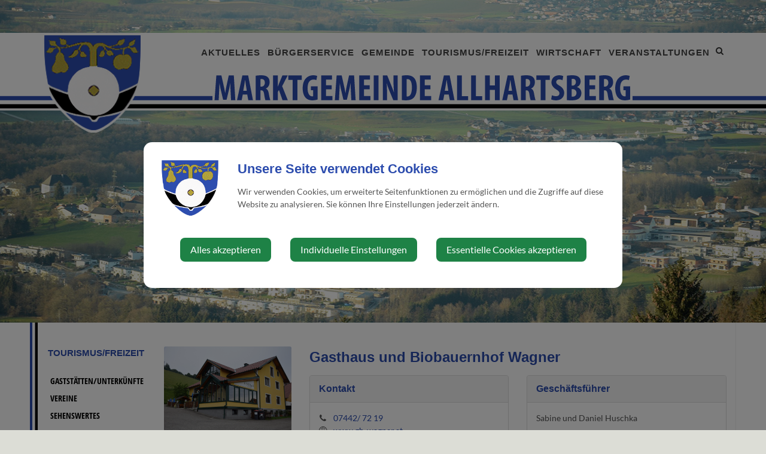

--- FILE ---
content_type: text/html; charset=UTF-8
request_url: https://allhartsberg.gv.at/gaststaettenunterkuenfte/company/gasthaus-und-biobauernhof-wagner
body_size: 7897
content:
<!doctype html>
<html class="no-js" lang="de-AT">
<head>
    <meta charset="utf-8">
    <meta http-equiv="X-UA-Compatible" content="IE=edge">
    <title>Gaststätten/Unterkünfte | Allhartsberg</title>
    <meta name="description" content="">
    <meta name="viewport" content="width=device-width, initial-scale=1">
        <link rel="canonical" href="https://allhartsberg.gv.at/gaststaettenunterkuenfte/company/gasthaus-und-biobauernhof-wagner">
        
            <meta http-equiv="Content-Security-Policy" content="script-src blob: 'self' 'unsafe-eval' 'unsafe-inline' https://cdn.jsdelivr.net https://fonts.gemeindeserver.net login.gemeindeserver.net   ">
    <meta http-equiv="Content-Security-Policy" content="frame-src   ">
            
            <link rel="stylesheet" href="https://login.gemeindeserver.net/css/cookie-settings.css?v=2.0.4" type="text/css"/>
    <script src="https://login.gemeindeserver.net/js/js.cookie.min.js"></script>
    <script src="https://login.gemeindeserver.net/js/cookie-settings.js?v=2.2.1"></script>
        
                        <script type="text/javascript">
                                var mycookies;
                document.onreadystatechange = function () {
                    if (document.readyState === "interactive") {
                        mycookies = CookieSettings(
                                {
                                    text:'<div class="row"><div class="col-xs-12 col-sm-2"><img src="//allhartsberg.gv.at/css/images/wappen.png"></div><div class="col-xs-12 col-sm-10"><h1>Unsere Seite verwendet Cookies</h1><p>Wir verwenden Cookies, um erweiterte Seitenfunktionen zu ermöglichen und die Zugriffe auf diese Website zu analysieren. Sie können Ihre Einstellungen jederzeit ändern.</p></div></div>',
                                    details:2,
                                    blockwrapper:{
                                        privacyurl:'https://allhartsberg.gv.at/datenschutz'
                                    }
									                                }
                        );
                    }
                };
            </script>
                
            
            <link rel="stylesheet" href="//allhartsberg.gv.at/css/gemser.css?v=202601210637" type="text/css"/>
                    <link href="//fonts.gemeindeserver.net/css?family=Lato:300,400,400italic,700|Raleway:300,400,500,600,700|Crete+Round:400italic"
                  rel="stylesheet" type="text/css"/>
        
    <link href="//fonts.gemeindeserver.net/css?family=Open+Sans+Condensed:300,700" rel="stylesheet">
        <script>
        !function(){function g(){if(!e&&(e=!0,f)){for(var a=0;a<f.length;a++)f[a].call(window,[]);f=[]}}function h(a){var b=window.onload;"function"!=typeof window.onload?window.onload=a:window.onload=function(){b&&b(),a()}}function i(){if(!d){if(d=!0,document.addEventListener&&!c.opera&&document.addEventListener("DOMContentLoaded",g,!1),c.msie&&window==top&&function(){if(!e){try{document.documentElement.doScroll("left")}catch(a){return void setTimeout(arguments.callee,0)}g()}}(),c.opera&&document.addEventListener("DOMContentLoaded",function(){if(!e){for(var a=0;a<document.styleSheets.length;a++)if(document.styleSheets[a].disabled)return void setTimeout(arguments.callee,0);g()}},!1),c.safari){var a;!function(){if(!e){if("loaded"!=document.readyState&&"complete"!=document.readyState)return void setTimeout(arguments.callee,0);if(void 0===a){for(var b=document.getElementsByTagName("link"),c=0;c<b.length;c++)"stylesheet"==b[c].getAttribute("rel")&&a++;var d=document.getElementsByTagName("style");a+=d.length}return document.styleSheets.length!=a?void setTimeout(arguments.callee,0):void g()}}()}h(g)}}var a=window.DomReady={},b=navigator.userAgent.toLowerCase(),c={version:(b.match(/.+(?:rv|it|ra|ie)[\/: ]([\d.]+)/)||[])[1],safari:/webkit/.test(b),opera:/opera/.test(b),msie:/msie/.test(b)&&!/opera/.test(b),mozilla:/mozilla/.test(b)&&!/(compatible|webkit)/.test(b)},d=!1,e=!1,f=[];a.ready=function(a,b){i(),e?a.call(window,[]):f.push(function(){return a.call(window,[])})},i()}();
    </script>
</head>
    <body class="stretched no-transition">
            <div id="wrapper" class="clearfix">
                                        <header id="header" data-sticky-class="not-dark">
                            <div id="header-wrap">
                    <div class="container clearfix">
                        <div id="primary-menu-trigger"><i class="icon-reorder"></i></div>
                        <div id="logo">
                                                            <a href="//allhartsberg.gv.at" class="standard-logo" title="Allhartsberg @ Gemeindeserver"><img
                                            src="//allhartsberg.gv.at/css//images/wappen.png"
                                            alt="allhartsberg.gv.at @ Gemeindeserver"></a>
                                <a href="http://allhartsberg.gv.at" class="retina-logo" title="Allhartsberg @ Gemeindeserver"><img
                                            src="//allhartsberg.gv.at/css//images/wappen.png"
                                            alt="Allhartsberg @ Gemeindeserver"></a>
                                                    </div>
                                                    <div id="top-search">
    <a href="#" id="top-search-trigger"><i class="icon-search3"></i><i class="icon-line-cross"></i><span class="sr-only">Site search toggle</span></a>
    <form method="GET" action="https://login.gemeindeserver.net/sitesearch" accept-charset="UTF-8" class="searchform">
    <label for="searchq" class="sr-only">Search</label>
    <input name="q" class="form-control" id="searchq" value="" placeholder="Suchbegriff..." type="text" style="height:100px; background-color: #ffffff">
        <input type="hidden" name="client" value="16" />
                        <input type="hidden" name="seo" value="true" />
            </form>
</div>

<!-- frontend search  -->
<script>
DomReady.ready(function() {
    $(".searchform").on('submit',function (event) {
        var form = $(this);
        $('#content .container').html('');
        var target = $('#content .container').first();

        if(form.valid()){
            // check
            $.ajax({
                type: "GET",
                url: form.attr('action'),
                data: form.serialize(), // serializes the form's elements.
                success: function (data) {
                    if(data['status'] === 'success') {
                        target.html(data['message']);
                        sessionStorage.setItem('lastsearch',data['message']);
                        $('html, body').animate({
                            scrollTop: target.offset().top-80
                        }, 500);
                    } else if(data['status'] === 'failed') {
                        alert(data['message']);
                    } else if(data['status'] === 'notpassed') {
                        alert('wrong captcha');
                    }
                }
            });
        }
        event.preventDefault();

        document.location.hash = '#q='+form.find('#searchq').val();
        return false; // avoid to execute the actual submit of the form.
    });

    if(document.location.hash.match(/#q=/)){
        var hash = document.location.hash;
        var query = hash.replace("#q=","");
        $('#searchq').val(query);
        $('#content .container').html('');
        $('#content .container').first().html(sessionStorage.getItem('lastsearch'));
    }
});
</script>
<!-- frontend search -->                                                                                                            <nav id="primary-menu" aria-label="Haupt">
    <ul>
                                    <li  >
                    <a  href="//allhartsberg.gv.at/aktuelles">
                        Aktuelles
                    </a>
                                            <a href="#" class="subhandle">
                            <i class="icon icon-arrow-down2"></i>
                            <span class="sr-only">Aktuelles (Menu toggle)</span>
                        </a>
                        <ul>
                                                                                                <li  >
                                        <a  href="//allhartsberg.gv.at/news">News</a>
                                    </li>
                                                                                                                                <li  >
                                        <a  href="//allhartsberg.gv.at/amtstafel">
                                            Amtstafel
                                        </a>
                                                                                    <a href="#" class="subhandle">
                                                <i class="icon icon-arrow-down2"></i>
                                                <span class="sr-only">Amtstafel (Menu toggle)</span>
                                            </a>
                                            <ul>
                                                                                                                                                            <li  >
                                                            <a  href="//allhartsberg.gv.at/verordnungen">Verordnungen</a>
                                                        </li>
                                                    
                                                                                                                                                            <li  >
                                                            <a  href="//allhartsberg.gv.at/ausschreibungen">Ausschreibungen</a>
                                                        </li>
                                                    
                                                                                            </ul>
                                                                            </li>
                                                                                                                                <li  >
                                        <a  href="//allhartsberg.gv.at/gemeindezeitung">Gemeindezeitung</a>
                                    </li>
                                                                                                                                <li  >
                                        <a  href="//allhartsberg.gv.at/gemeindevision">Gemeindevision</a>
                                    </li>
                                                                                                                                <li  >
                                        <a  href="//allhartsberg.gv.at/bildergalerien">
                                            Bildergalerien
                                        </a>
                                                                                    <a href="#" class="subhandle">
                                                <i class="icon icon-arrow-down2"></i>
                                                <span class="sr-only">Bildergalerien (Menu toggle)</span>
                                            </a>
                                            <ul>
                                                                                                                                                            <li  >
                                                            <a  href="//allhartsberg.gv.at/geburten">Geburten</a>
                                                        </li>
                                                    
                                                                                                                                                            <li  >
                                                            <a  href="//allhartsberg.gv.at/heidemaedchen">Heidemädchen</a>
                                                        </li>
                                                    
                                                                                                                                                            <li  >
                                                            <a  href="//allhartsberg.gv.at/ehrungen">Ehrungen</a>
                                                        </li>
                                                    
                                                                                            </ul>
                                                                            </li>
                                                                                                                                <li  >
                                        <a  href="//allhartsberg.gv.at/bildungsangebote">Bildungsangebote</a>
                                    </li>
                                                                                                                                <li  >
                                        <a  href="//allhartsberg.gv.at/job-boerse">Job Börse</a>
                                    </li>
                                                                                    </ul>
                                    </li>
                                                <li  >
                    <a  href="//allhartsberg.gv.at/buergerservice">
                        Bürgerservice
                    </a>
                                            <a href="#" class="subhandle">
                            <i class="icon icon-arrow-down2"></i>
                            <span class="sr-only">Bürgerservice (Menu toggle)</span>
                        </a>
                        <ul>
                                                                                                <li  >
                                        <a  href="//allhartsberg.gv.at/abgaben">Abgaben</a>
                                    </li>
                                                                                                                                <li  >
                                        <a  href="//allhartsberg.gv.at/foerderungen">Förderungen</a>
                                    </li>
                                                                                                                                <li  >
                                        <a  href="//allhartsberg.gv.at/bauen-wohnen">Bauen & Wohnen</a>
                                    </li>
                                                                                                                                <li  >
                                        <a  href="//allhartsberg.gv.at/formulare">Formulare</a>
                                    </li>
                                                                                                                                <li  >
                                        <a  href="//allhartsberg.gv.at/muellabfuhr">Müllabfuhr</a>
                                    </li>
                                                                                                                                <li  >
                                        <a  href="//allhartsberg.gv.at/lebenslagen">
                                            Lebenslagen
                                        </a>
                                                                                    <a href="#" class="subhandle">
                                                <i class="icon icon-arrow-down2"></i>
                                                <span class="sr-only">Lebenslagen (Menu toggle)</span>
                                            </a>
                                            <ul>
                                                                                                                                                            <li  >
                                                            <a  href="//allhartsberg.gv.at/alleinerziehung">Alleinerziehung</a>
                                                        </li>
                                                    
                                                                                                                                                            <li  >
                                                            <a  href="//allhartsberg.gv.at/an-abmeldung-wohnsitz">An-/Abmeldung Wohnsitz</a>
                                                        </li>
                                                    
                                                                                                                                                            <li  >
                                                            <a  href="//allhartsberg.gv.at/arten-von-beschaeftigung">Arten von Beschäftigung</a>
                                                        </li>
                                                    
                                                                                                                                                            <li  >
                                                            <a  href="//allhartsberg.gv.at/aufenthalt-in-oesterreich">Aufenthalt in Österreich</a>
                                                        </li>
                                                    
                                                                                                                                                            <li  >
                                                            <a  href="//allhartsberg.gv.at/bauen">Bauen</a>
                                                        </li>
                                                    
                                                                                                                                                            <li  >
                                                            <a  href="//allhartsberg.gv.at/behinderungen">Behinderungen</a>
                                                        </li>
                                                    
                                                                                                                                                            <li  >
                                                            <a  href="//allhartsberg.gv.at/coronavirus">Coronavirus</a>
                                                        </li>
                                                    
                                                                                                                                                            <li  >
                                                            <a  href="//allhartsberg.gv.at/erben-und-vererben">Erben und Vererben</a>
                                                        </li>
                                                    
                                                                                                                                                            <li  >
                                                            <a  href="//allhartsberg.gv.at/fuehrerschein">Führerschein</a>
                                                        </li>
                                                    
                                                                                                                                                            <li  >
                                                            <a  href="//allhartsberg.gv.at/geburt">Geburt</a>
                                                        </li>
                                                    
                                                                                                                                                            <li  >
                                                            <a  href="//allhartsberg.gv.at/gesetzliche-neuerungen">Gesetzliche Neuerungen</a>
                                                        </li>
                                                    
                                                                                                                                                            <li  >
                                                            <a  href="//allhartsberg.gv.at/gewalt-in-der-familie">Gewalt in der Familie</a>
                                                        </li>
                                                    
                                                                                                                                                            <li  >
                                                            <a  href="//allhartsberg.gv.at/grundbuch">Grundbuch</a>
                                                        </li>
                                                    
                                                                                                                                                            <li  >
                                                            <a  href="//allhartsberg.gv.at/heirat">Heirat</a>
                                                        </li>
                                                    
                                                                                                                                                            <li  >
                                                            <a  href="//allhartsberg.gv.at/jobs">Jobs</a>
                                                        </li>
                                                    
                                                                                                                                                            <li  >
                                                            <a  href="//allhartsberg.gv.at/kinderbetreuung">Kinderbetreuung</a>
                                                        </li>
                                                    
                                                                                                                                                            <li  >
                                                            <a  href="//allhartsberg.gv.at/kfz">KFZ</a>
                                                        </li>
                                                    
                                                                                                                                                            <li  >
                                                            <a  href="//allhartsberg.gv.at/pension">Pension</a>
                                                        </li>
                                                    
                                                                                                                                                            <li  >
                                                            <a  href="//allhartsberg.gv.at/personalausweis">Personalausweis</a>
                                                        </li>
                                                    
                                                                                                                                                            <li  >
                                                            <a  href="//allhartsberg.gv.at/pflege">Pflege</a>
                                                        </li>
                                                    
                                                                                                                                                            <li  >
                                                            <a  href="//allhartsberg.gv.at/reisepass">Reisepass</a>
                                                        </li>
                                                    
                                                                                                                                                            <li  >
                                                            <a  href="//allhartsberg.gv.at/erwachsenenvertretung">Erwachsenenvertretung</a>
                                                        </li>
                                                    
                                                                                                                                                            <li  >
                                                            <a  href="//allhartsberg.gv.at/scheidung">Scheidung</a>
                                                        </li>
                                                    
                                                                                                                                                            <li  >
                                                            <a  href="//allhartsberg.gv.at/staatsbuergerschaft">Staatsbürgerschaft</a>
                                                        </li>
                                                    
                                                                                                                                                            <li  >
                                                            <a  href="//allhartsberg.gv.at/strafregister">Strafregister</a>
                                                        </li>
                                                    
                                                                                                                                                            <li  >
                                                            <a  href="//allhartsberg.gv.at/titel-und-auszeichnungen">Titel und Auszeichnungen</a>
                                                        </li>
                                                    
                                                                                                                                                            <li  >
                                                            <a  href="//allhartsberg.gv.at/todesfall">Todesfall</a>
                                                        </li>
                                                    
                                                                                                                                                            <li  >
                                                            <a  href="//allhartsberg.gv.at/umzug">Umzug</a>
                                                        </li>
                                                    
                                                                                                                                                            <li  >
                                                            <a  href="//allhartsberg.gv.at/vereine-1">Vereine</a>
                                                        </li>
                                                    
                                                                                                                                                            <li  >
                                                            <a  href="//allhartsberg.gv.at/wahlen-2">Wahlen</a>
                                                        </li>
                                                    
                                                                                                                                                            <li  >
                                                            <a  href="//allhartsberg.gv.at/wohnen">Wohnen</a>
                                                        </li>
                                                    
                                                                                            </ul>
                                                                            </li>
                                                                                                                                <li  >
                                        <a  href="//allhartsberg.gv.at/verkehr-mobilitaet">
                                            Verkehr & Mobilität
                                        </a>
                                                                                    <a href="#" class="subhandle">
                                                <i class="icon icon-arrow-down2"></i>
                                                <span class="sr-only">Verkehr & Mobilität (Menu toggle)</span>
                                            </a>
                                            <ul>
                                                                                                                                                            <li  >
                                                            <a  href="//allhartsberg.gv.at/oeffentlicher-verkehr">Öffentlicher Verkehr</a>
                                                        </li>
                                                    
                                                                                                                                                            <li  >
                                                            <a  href="//allhartsberg.gv.at/anrufsammeltaxi">Anrufsammeltaxi</a>
                                                        </li>
                                                    
                                                                                                                                                            <li  >
                                                            <a  href="//allhartsberg.gv.at/park-ride">Park & Ride</a>
                                                        </li>
                                                    
                                                                                                                                                            <li  >
                                                            <a  href="//allhartsberg.gv.at/bahnschifffahrt">Bahn/Schifffahrt</a>
                                                        </li>
                                                    
                                                                                                                                                            <li  >
                                                            <a  href="//allhartsberg.gv.at/fahrgemeinschaften">Fahrgemeinschaften</a>
                                                        </li>
                                                    
                                                                                                                                                            <li  >
                                                            <a  href="//allhartsberg.gv.at/e-tankstellen">E-Tankstellen</a>
                                                        </li>
                                                    
                                                                                                                                                            <li  >
                                                            <a  href="//allhartsberg.gv.at/radfahren">Radfahren</a>
                                                        </li>
                                                    
                                                                                                                                                            <li  >
                                                            <a  href="//allhartsberg.gv.at/zu-fuss-unterwegs">Zu Fuß unterwegs</a>
                                                        </li>
                                                    
                                                                                                                                                            <li  >
                                                            <a  href="//allhartsberg.gv.at/autoverkehr">Autoverkehr</a>
                                                        </li>
                                                    
                                                                                                                                                            <li  >
                                                            <a  href="//allhartsberg.gv.at/ortsplan">Ortsplan</a>
                                                        </li>
                                                    
                                                                                            </ul>
                                                                            </li>
                                                                                                                                <li  >
                                        <a  href="//allhartsberg.gv.at/linksadressen">
                                            Links/Adressen
                                        </a>
                                                                                    <a href="#" class="subhandle">
                                                <i class="icon icon-arrow-down2"></i>
                                                <span class="sr-only">Links/Adressen (Menu toggle)</span>
                                            </a>
                                            <ul>
                                                                                                                                                            <li  >
                                                            <a  href="//allhartsberg.gv.at/alle-gemeindeverbaende">Alle Gemeindeverbände</a>
                                                        </li>
                                                    
                                                                                                                                                            <li  >
                                                            <a  href="//allhartsberg.gv.at/aemtern-und-behoerden">Ämtern und Behörden</a>
                                                        </li>
                                                    
                                                                                                                                                            <li  >
                                                            <a  href="//allhartsberg.gv.at/bezirksgemeinden">Bezirksgemeinden</a>
                                                        </li>
                                                    
                                                                                                                                                            <li  >
                                                            <a  href="//allhartsberg.gv.at/bildungs-und-heimatwerk">Bildungs und Heimatwerk</a>
                                                        </li>
                                                    
                                                                                                                                                            <li  >
                                                            <a  href="//allhartsberg.gv.at/parteien">Parteien</a>
                                                        </li>
                                                    
                                                                                                                                                            <li  >
                                                            <a  href="//allhartsberg.gv.at/notruf-notfallnummern">Notruf & Notfallnummern</a>
                                                        </li>
                                                    
                                                                                                                                                            <li  >
                                                            <a  href="//allhartsberg.gv.at/umwelt">Umwelt</a>
                                                        </li>
                                                    
                                                                                            </ul>
                                                                            </li>
                                                                                                                                <li  >
                                        <a  href="//allhartsberg.gv.at/datenschutz">Datenschutz</a>
                                    </li>
                                                                                                                                <li  >
                                        <a  href="//allhartsberg.gv.at/amtssignatur">Amtssignatur</a>
                                    </li>
                                                                                    </ul>
                                    </li>
                                                <li  >
                    <a  href="//allhartsberg.gv.at/gemeinde">
                        Gemeinde
                    </a>
                                            <a href="#" class="subhandle">
                            <i class="icon icon-arrow-down2"></i>
                            <span class="sr-only">Gemeinde (Menu toggle)</span>
                        </a>
                        <ul>
                                                                                                <li  >
                                        <a  href="//allhartsberg.gv.at/mitarbeiter">Mitarbeiter</a>
                                    </li>
                                                                                                                                <li  >
                                        <a  href="//allhartsberg.gv.at/gemeinderat">Gemeinderat</a>
                                    </li>
                                                                                                                                <li  >
                                        <a  href="//allhartsberg.gv.at/anfrage-an-die-gemeinde">Anfrage an die Gemeinde</a>
                                    </li>
                                                                                                                                <li  >
                                        <a  href="//allhartsberg.gv.at/gemeindeeinrichtungen">
                                            Gemeindeeinrichtungen
                                        </a>
                                                                                    <a href="#" class="subhandle">
                                                <i class="icon icon-arrow-down2"></i>
                                                <span class="sr-only">Gemeindeeinrichtungen (Menu toggle)</span>
                                            </a>
                                            <ul>
                                                                                                                                                            <li  >
                                                            <a  href="//allhartsberg.gv.at/kleinkindtagesbetreuung">Kleinkindtagesbetreuung</a>
                                                        </li>
                                                    
                                                                                                                                                            <li  >
                                                            <a  href="//allhartsberg.gv.at/kindergaerten">
                                                                Kindergärten
                                                            </a>
                                                                                                                            <a href="#" class="subhandle">
                                                                    <i class="icon icon-arrow-down2"></i>
                                                                    <span class="sr-only">Kindergärten (Menu toggle)</span>
                                                                </a>
                                                                <ul>
                                                                                                                                            <li  >
                                                                            <a  href="//allhartsberg.gv.at/kindergarteneinschreibung">Kindergarteneinschreibung</a>
                                                                        </li>
                                                                                                                                    </ul>
                                                                                                                    </li>
                                                    
                                                                                                                                                            <li  >
                                                            <a  href="//allhartsberg.gv.at/vs-und-nnoems">VS und NNÖMS</a>
                                                        </li>
                                                    
                                                                                                                                                            <li  >
                                                            <a  href="//allhartsberg.gv.at/musikschule">Musikschule</a>
                                                        </li>
                                                    
                                                                                                                                                            <li  >
                                                            <a  href="//allhartsberg.gv.at/tagesmuetter">Tagesmütter</a>
                                                        </li>
                                                    
                                                                                                                                                            <li  >
                                                            <a  href="//allhartsberg.gv.at/mutterberatung">Mutterberatung</a>
                                                        </li>
                                                    
                                                                                                                                                            <li  >
                                                            <a  href="//allhartsberg.gv.at/gesundheit">Gesundheit</a>
                                                        </li>
                                                    
                                                                                                                                                            <li  >
                                                            <a  href="//allhartsberg.gv.at/kirchereligion">Kirche/Religion</a>
                                                        </li>
                                                    
                                                                                                                                                            <li  >
                                                            <a  href="//allhartsberg.gv.at/essen-auf-raedern">Essen auf Rädern</a>
                                                        </li>
                                                    
                                                                                            </ul>
                                                                            </li>
                                                                                                                                <li  >
                                        <a  href="//allhartsberg.gv.at/ueber-die-gemeinde">
                                            Über die Gemeinde
                                        </a>
                                                                                    <a href="#" class="subhandle">
                                                <i class="icon icon-arrow-down2"></i>
                                                <span class="sr-only">Über die Gemeinde (Menu toggle)</span>
                                            </a>
                                            <ul>
                                                                                                                                                            <li  >
                                                            <a  href="//allhartsberg.gv.at/ortsgeschichte">Ortsgeschichte</a>
                                                        </li>
                                                    
                                                                                                                                                            <li  >
                                                            <a  href="//allhartsberg.gv.at/statistische-daten">Statistische Daten</a>
                                                        </li>
                                                    
                                                                                            </ul>
                                                                            </li>
                                                                                                                                <li  >
                                        <a  href="//allhartsberg.gv.at/gesunde-gemeinde">Gesunde Gemeinde</a>
                                    </li>
                                                                                                                                <li  >
                                        <a  href="//allhartsberg.gv.at/fair-trade-und-regionales">Fair-Trade und Regionales</a>
                                    </li>
                                                                                                                                <li  >
                                        <a  href="//allhartsberg.gv.at/e5-energie-2">
                                            e5 Energie
                                        </a>
                                                                                    <a href="#" class="subhandle">
                                                <i class="icon icon-arrow-down2"></i>
                                                <span class="sr-only">e5 Energie (Menu toggle)</span>
                                            </a>
                                            <ul>
                                                                                                                                                            <li  >
                                                            <a  href="//allhartsberg.gv.at/energie-und-umwelt">Energie und Umwelt </a>
                                                        </li>
                                                    
                                                                                                                                                            <li  >
                                                            <a  href="//allhartsberg.gv.at/e5-highlights-1">e5-Highlights</a>
                                                        </li>
                                                    
                                                                                                                                                            <li  >
                                                            <a  href="//allhartsberg.gv.at/e5-gemeinden">e5-Gemeinden</a>
                                                        </li>
                                                    
                                                                                                                                                            <li  >
                                                            <a  href="//allhartsberg.gv.at/e5-energieteam">e5-Energieteam</a>
                                                        </li>
                                                    
                                                                                                                                                            <li  >
                                                            <a  href="//allhartsberg.gv.at/aktion-raus-aus-dem-oel">Aktion "Raus aus dem Öl"</a>
                                                        </li>
                                                    
                                                                                                                                                            <li  >
                                                            <a  href="//allhartsberg.gv.at/eed-iii">EED III</a>
                                                        </li>
                                                    
                                                                                            </ul>
                                                                            </li>
                                                                                                                                <li  >
                                        <a  href="//allhartsberg.gv.at/europa">EUROPA</a>
                                    </li>
                                                                                                                                <li  >
                                        <a  href="//allhartsberg.gv.at/ortsplan">Ortsplan</a>
                                    </li>
                                                                                                                                <li  >
                                        <a  href="//allhartsberg.gv.at/wahlen">Wahlen</a>
                                    </li>
                                                                                                                                <li  >
                                        <a  href="//allhartsberg.gv.at/voranschlag-und-rechnungsabschluss">Voranschlag und Rechnungsabschluss</a>
                                    </li>
                                                                                    </ul>
                                    </li>
                                                <li  class="active"  >
                    <a  href="//allhartsberg.gv.at/tourismusfreizeit">
                        Tourismus/Freizeit
                    </a>
                                            <a href="#" class="subhandle">
                            <i class="icon icon-arrow-down2"></i>
                            <span class="sr-only">Tourismus/Freizeit (Menu toggle)</span>
                        </a>
                        <ul>
                                                                                                <li  class="active"  >
                                        <a  href="//allhartsberg.gv.at/gaststaettenunterkuenfte">Gaststätten/Unterkünfte</a>
                                    </li>
                                                                                                                                <li  >
                                        <a  href="//allhartsberg.gv.at/vereine">Vereine</a>
                                    </li>
                                                                                                                                <li  >
                                        <a  href="//allhartsberg.gv.at/sehenswertes">Sehenswertes</a>
                                    </li>
                                                                                                                                <li  >
                                        <a  href="//allhartsberg.gv.at/wanderwege">Wanderwege</a>
                                    </li>
                                                                                    </ul>
                                    </li>
                                                <li  >
					<a  href="//allhartsberg.gv.at/wirtschaft">Wirtschaft</a>
				</li>
                                                <li  >
					<a  href="//allhartsberg.gv.at/veranstaltungen">Veranstaltungen</a>
				</li>
                        </ul>
</nav>
                                                                        </div>
                </div>
            </header>
                            <!-- page.header -->
                        <section id="page-title" class="page-title-parallax page-title-dark"
                     style="padding: 150px 0;  background-image: url('//allhartsberg.gv.at/css/images/1.jpg'); background-size: cover;  background-position: center center;"
                     >
                <div class="container clearfix">
                                                        </div>
            </section>
                    
        	<section id="content">
		<div class="content-wrap">
			<div class="container clearfix">
				<div class="postcontent nobottommargin col_last clearfix">
										<!-- detail -->
<div class="company-detail single-post nobottommargin">
            <div class="entry clearfix">
	<div class="row">
				<div class="col-xs-12 col-sm-3 col-md-3">
            							<div class="row" data-lightbox="gallery">
											<div class="col-xs-4 col-sm-12">
							<div class="entry-image">
								<a data-lightbox="gallery-item" href="https://login.gemeindeserver.net/media/allhartsberg/1531316809-gasthaus-wagner-jpg.jpeg" title="">
									<img class="img-responsive image_fade" src="https://login.gemeindeserver.net/media/allhartsberg/1531316809-gasthaus-wagner-jpg.jpeg" alt="">
								</a>
							</div>
						</div>
									</div>
					</div>
				        <div class="col-xs-12 col-sm-9 col-md-9">
		
			<div class="entry-title">
				<h2>Gasthaus und Biobauernhof Wagner</h2>
			</div>

						<div class="bottommargin">
			<div class="row">
				<div class="col-xs-12 col-sm-6">
										<div class="panel panel-default events-meta">
						<div class="panel-heading">
							<h3 class="panel-title">Kontakt</h3>
						</div>
						<div class="panel-body">
							<ul class="iconlist nobottommargin">
																										<li><i class="icon-phone3"></i><a href="tel:+4374427219">07442/ 72 19</a></li>
																																								<li><i class="icon-world"></i><a href="http://www.gh-wagner.at" target="_blank">www.gh-wagner.at</a></li>
																							</ul>
						</div>
					</div>
					
										<div class="panel panel-default events-meta">
						<div class="panel-heading">
							<h3 class="panel-title">&Ouml;ffnungszeiten</h3>
						</div>
						<div class="panel-body">
							Montag bis Mittwoch Ruhetag!
						</div>
					</div>
					
						
					
																																																																																												</div>
				<div class="col-xs-12 col-sm-6">
											<div class="panel panel-default events-meta">
							<div class="panel-heading">
								<h3 class="panel-title">
                                                                    Gesch&auml;ftsf&uuml;hrer
                                                                </h3>
							</div>
							<div class="panel-body">
								Sabine und Daniel Huschka<br />
								<br />
							</div>
						</div>
																					<div class="panel panel-default events-meta">
							<div class="panel-heading">
								<h3 class="panel-title">Standort</h3>
							</div>
							<div class="panel-body">
								K&uuml;hberg 11<br />
								3365 Allhartsberg

																	<br /><br />
									<a target="_blank" href="https://www.google.com/maps/dir//48.0134411,14.8546878/">
										<i class="fa fa-map"></i> Auf Google Maps anzeigen
									</a>
								                               
							</div>
						</div>
									</div>
			</div>
			</div>
		</div>
	</div>
		
	
        
        
        
	<div class="si-share noborder clearfix bottommargin">
	<div>
		<a class="social-icon si-borderless si-facebook" rel="popup" href="https://www.facebook.com/sharer/sharer.php?u=https://allhartsberg.gv.at/gaststaettenunterkuenfte/company/gasthaus-und-biobauernhof-wagner" target="_blank">
			<i class="icon-facebook"></i>
			<i class="icon-facebook"></i>
		</a>
		<a class="social-icon si-borderless si-twitter" href="https://twitter.com/intent/tweet?&url=https://allhartsberg.gv.at/gaststaettenunterkuenfte/company/gasthaus-und-biobauernhof-wagner" target="_blank">
			<i class="icon-twitter"></i>
			<i class="icon-twitter"></i>
		</a>
		<!--<a class="social-icon si-borderless si-pinterest" href="#" target="_blank">
			<i class="icon-pinterest"></i>
			<i class="icon-pinterest"></i>
		</a>-->
		<!--<a class="social-icon si-borderless si-rss" href="#">
			<i class="icon-rss"></i>
			<i class="icon-rss"></i>
		</a>-->
		<a class="social-icon si-borderless si-email3" href="mailto:?subject=Sehen Sie sich diese Seite an&body=https://allhartsberg.gv.at/gaststaettenunterkuenfte/company/gasthaus-und-biobauernhof-wagner">
			<i class="icon-email3"></i>
			<i class="icon-email3"></i>
		</a>
	</div>
</div>	
	<div class="post-navigation clearfix">
		<div class="col_half nobottommargin">
			<a href="https://allhartsberg.gv.at/gaststaettenunterkuenfte">&lArr; zur&uuml;ck</a>
		</div>
	</div>
</div>
            </div>

				</div>
				<div class="sidebar nobottommargin clearfix">
					<div class="sidebar-widgets-wrap">
						<div class="widget widget_links clearfix" role="navigation" aria-label="Sekundär">
															<h4>Tourismus/Freizeit</h4>
			<ul>
				<li class="active">
                    <a   href="//allhartsberg.gv.at/gaststaettenunterkuenfte">Gaststätten/Unterkünfte</a>
                	</li>
	<li >
                    <a   href="//allhartsberg.gv.at/vereine">Vereine</a>
                	</li>
	<li >
                    <a   href="//allhartsberg.gv.at/sehenswertes">Sehenswertes</a>
                	</li>
	<li >
                    <a   href="//allhartsberg.gv.at/wanderwege">Wanderwege</a>
                	</li>
			</ul>
									</div>					</div>
				</div>
			</div>
		</div>
	</section>
    </div>

        <footer id="footer" class="dark">
        <div class="container">
            <div class="row footer-main">
                <div class="col-sm-3">
                    <strong>Marktgemeinde Allhartsberg</strong><br />
                    Markt 47<br />
                    3365 Allhartsberg<br />
                    <br />
                    Telefon: <a href="tel:+4374482336">+43 (0) 7448/2336</a><br />
                    E-Mail: <a href="mailto:gemeinde@allhartsberg.gv.at">gemeinde@allhartsberg.gv.at</a>
                </div>
                <div class="col-sm-5">
                    <strong>Parteienverkehr:</strong><br />
                    <br />
                    Montag: 08.00 bis 11.00 Uhr und 14.00 bis 18.00 Uhr<br />
                    Dienstag: 08.00 bis 11.00 Uhr<br />
                    Mittwoch: 08.00 bis 11.00 Uhr<br />
                    Donnerstag: 08.00 bis 11.00 Uhr und 14.00 bis 16.00 Uhr
                </div>
                <div class="col-sm-4">
                    <strong>Sprechstunden der Bürgermeisterin:</strong><br />
                    <br />
                    Montag: 15.00 bis 17.00 Uhr <br />
                    Bitte Termin telefonisch vereinbaren!<br />
                    <br />
                    <a href="/datenschutz">Datenschutz</a>&nbsp; &nbsp;
                    <a href="/impressum">Impressum</a>&nbsp; &nbsp;
                    <a href="https://www.wetter.at/wetter/oesterreich/niederoesterreich/allhartsberg" target="_blank"><img src="//allhartsberg.gv.at/css//images/wetter_button.jpg" /></a>&nbsp; &nbsp;
                    <a href="https://www.google.com/maps/dir//48.0267108,14.7923792/@48.0267107,14.7880018,16z" target="_blank"><img src="//allhartsberg.gv.at/css//images/google_maps.jpg" /></a>
                </div>
            </div> 
            <div class="row footer-bottom" >    
                © 2026 Allhartsberg | <a href="http://www.gemeindeserver.net/" style="text-decoration: none; color:#999999;">CMS gemeindeserver.net</a> | 
                <a href="http://www.i-gap.at/" style="text-decoration: none; color:#999999;">i-gap Schwingenschlögl & Welser OG</a>
            </div>
        </div>
    </footer>

            <script defer type="text/javascript" src="//allhartsberg.gv.at/js/gemser.js?v=202601210637"></script>
        
            
        <!-- lawscript 
    <script>
        window.addEventListener("load", function(){ 
            window.cookieconsent.initialise({
              "palette": {
                "popup": {
                  "background": "#edeff5",
                  "text": "#838391"
                },
                "button": {
                  "background": "#4b81e8"
                }
              },
              "position": "bottom-right",
              "content": {
                "message": "Diese Website verwendet Cookies, um erweiterte Services anbieten zu können. Indem Sie weiterhin auf dieser Webseite navigieren, erklären Sie sich mit unserer Verwendung von Cookies einverstanden.",
                "dismiss": "OK",
                "link": "Mehr erfahren",
                "href": "/datenschutz"
              }
            });
        });
    </script>-->
                <!-- cached:2026-01-21 06:37:06 -->
            <!-- google analytics -->
        <script>
                    DomReady.ready(function(){
                if(mycookies.check('analytics')){
                    (function (i, s, o, g, r, a, m) {
                i['GoogleAnalyticsObject'] = r;
                i[r] = i[r] || function () {
                    (i[r].q = i[r].q || []).push(arguments)
                }, i[r].l = 1 * new Date();
                a = s.createElement(o),
                        m = s.getElementsByTagName(o)[0];
                a.async = 1;
                a.src = g;
                m.parentNode.insertBefore(a, m)
            })(window, document, 'script', '//www.google-analytics.com/analytics.js', 'ga');

            ga('create', 'UA-97003527-1', 'auto');
            ga('send', 'pageview');
            ga('set', 'anonymizeIp', true);
                        }
            });
                </script>
        <!-- google analytics -->
        </body>
</html>